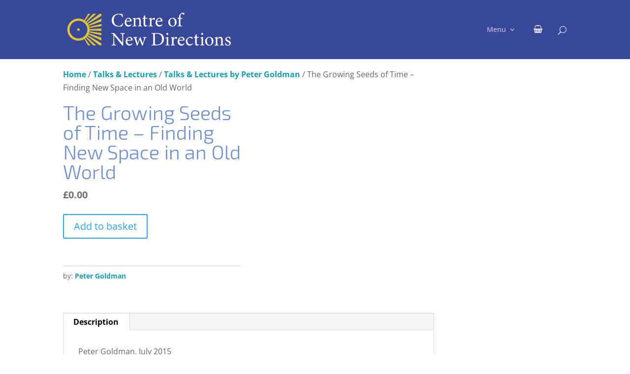

--- FILE ---
content_type: text/css
request_url: https://centreofnewdirections.net/wp-content/themes/new-directions-2018/style.css?ver=4.24.0
body_size: 3665
content:
/*---------------------------------------------------------------------------------

 Theme Name:   Centre of New Directions 2018
 Theme URI:    http://www.centreofnewdirections.net
 Description:  
 Author:       Michael Ball
 Author URI:   http://www.btnw.co.uk
 Template:     Divi
 Version:      1.0.0
 License:      GNU General Public License v2 or later
 License URI:  http://www.gnu.org/licenses/gpl-2.0.html

------------------------------ ADDITIONAL CSS HERE ------------------------------*/

/* hide placeholder product images when there is no image */

body {
	font-size: 16px !important;
}

header#main-header {
background-color: #394798;
/* background-color: rgba(57,71,152,93); */
}

@media all and (min-width: 768px) /*  and (max-width: 980px) */ {
 
	.et_pb_slider, .et_pb_slider .et_pb_container {
		padding-top: 0px !important;
	}
}


@media all and (max-width: 530px)  {
	
	.et_pb_slider, .et_pb_slider .et_pb_container {
		min-height: 520px !important;
	}

}

@media all and (min-width: 531px) and (max-width: 1030px)  {
	
	.et_pb_slider, .et_pb_slider .et_pb_container {
		min-height: 320px !important;
	}

}


@media all and (min-width: 1031px) and (max-width: 2029px)  {
	
	.et_pb_slider, .et_pb_slider .et_pb_container {
		min-height: 720px !important;
	}

}

@media all and (min-width: 2030px)  {
 
	.et_pb_slider, .et_pb_slider .et_pb_container {
		min-height: 1020px !important;
	}
}



#main-footer, #footer-bottom {
	background: #fff;
}

#mobile_menu #menu-item-147 > a:first-child{
	display: none !important;
}

#menu-item-147 > ul > li {
	padding-left: 0 !important;
}

#menu-item-147 > li { 
padding-left: 0 !important;
padding-right: 0 !important;
}

#top-menu li li a {
	width: 240px;
}

#et_mobile_nav_menu #mobile_menu li a:hover, .nav ul li a:hover {
background-color: rgba(55, 165, 239, .5) !important;
}

#top-menu li li a:hover {
background-color: rgba(55, 165, 239, .5) !important;
}

.et-cart-info, #et_search_icon, #top-menu #menu-item-147 > a:first-child {
	color: rgba(255,255,255,0.6) !important;
}

.product .images { display: none; } /* hide images div by default */
.product.has-post-thumbnail .images { display: block; } /* show images div when thumbnail is present */

img.woocommerce-placeholder {
	display: none !important;
}

.woocommerce #content div.product div.summary, .woocommerce div.product div.summary, .woocommerce-page #content div.product div.summary, .woocommerce-page div.product div.summary {
	float: left !important;
}


/* .post-meta {
   display: none;
}

.post-meta a {
	display: block !important;
} */

/* change the background colour when seeing magnified images on individual product pages */

.pswp__bg {
	background: #65c6c7 !important;
}

.et-social-icon a {
	color: #fff;
}

h1, h2, h2.entry-title, h3, h4, h5, h6, h1.tribe-events-page-title {
	font-family: 'Exo 2', sans-serif;
	font-style: normal;
	font-weight: 300;
	color: #708ed4;
	text-align: left;
}

h2, h2.entry-title, h3, h4, h5, h6 {
	font-weight: 400;
}

.woocommerce-Tabs-panel h3 {
	color: #666 !important;
	font-family: 'Exo 2', sans-serif !important;
}

.woocommerce-Tabs-panel h2:first-child {
display: none;
}



/*** three bars to indicate menu ***/
span.mobile_menu_bar:before {
	color: #fff !important;
}

.woocommerce ul.products li.product h2.woocommerce-loop-category__title {
	font-size: 1.6em !important;
	color: #5261c0;
}


.woocommerce ul.products li.product .woocommerce-loop-category__title, .woocommerce ul.products li.product .woocommerce-loop-product__title, .woocommerce ul.products li.product h3 {
font-size: 1.8em !important;
font-family: "Exo 2", sans-serif !important;
text-align: center;
}

.woocommerce ul.products li.product h2.woocommerce-loop-category__title mark {
background-color: transparent;
color: #333;
display: inline-block;
font-size: 0.8em !important;
}

.woocommerce #content div.product div.images img, .woocommerce div.product div.images img, .woocommerce-page #content div.product div.images img, .woocommerce-page div.product div.images img {
padding: 0 0 40px 0;	
}

span.woocommerce-Price-amount.amount {
font-size: 1.5em;
text-align: center;
}

span.posted_in {
display: none !important;
}

/*** reduce space between menu links in top menu ***/
#top-menu li {
	padding-right: 14px !important;
}




@media all and (max-width: 1080px) {

#et_top_search {
	margin-right: 5px !important;
}

}

@media all and (max-width: 980px) {
.et_pb_audio_cover_art {
	background-size: 50% !important;
	background-position: bottom !important;
}
}

@media all and (max-width: 767px) {
.et_pb_audio_cover_art {
	background-size: 60% !important;
}
}

.pswp__bg {
	background: #66c6c7 !important;
}

.pswp__caption__center {
	color: #fff !important;
}

.entry-summary p.price span {
	font-size: 20px !important;
}




/* quote on home page */
#btnw_quote {
	font-size: 42px !important;
	padding-bottom: 0;
}

/* make price bold on product page */
div.product p.price {
	color: #707070 !important;
	font-weight: bold  !important;
}

/* make category name bold on product page */
.posted_in a {
	font-weight: bold !important;
}

/*  submit review button on products page */
.woocommerce #respond input#submit, .woocommerce-page #respond input#submit {
	color: #179db0  !important;
	background: #fff !important;
}

/*  submit review button on products page */
.woocommerce #respond input#submit:hover, .woocommerce-page #respond input#submit:hover {
	background: #60c6c8 !important;
	color: #fff !important;
}

input[type="submit"]:hover, a.button:hover {
	background: #60c6c8 !important;
	color: #fff !important;
}

/* tiny product images in shopping basket - make them larger */
#add_payment_method table.cart img, .woocommerce-cart table.cart img, .woocommerce-checkout table.cart img {
	width: 80px !important;
}

.btnw_page_title, .btnw_page_title * {
	padding-bottom: 0 !important;
	margin-bottom: 0 !important;
}

h1 {
	font-size: 40px !important;
}

/* remove vertical dividing line between content and sidebar */
.container:before {
	background-color:transparent !important;
}

.et_pb_widget_area_right {
	border-left:0 !important;
}

.et_pb_widget_area_left {
	border-right:0 !important;
}


.et_pb_audio_module_content h2.et_pb_module_header {
	color: #8775ae !important;
	font-size: 32px !important;
}


.btnw_audio {
	font-weight: bold !important;
	display: inline-block;
	padding: 0 7px;
	border: 1px solid #60c6c8 !important;
	border-radius: 20px;
}

.btnw_audio:after {
	content: "\e04e";
	position:relative;
	font-family: 'ETmodules';
	padding: 0 0 0 2px;
}


.btnw_email:before {
	content: "\e076";
	position: relative;
	font-family: 'ETmodules';
	left: -4px;
	top: 2px;
	padding-left: 12px;
}

.btnw_prev:before {
	content: "\23";
	position: relative;
	font-family: 'ETmodules';
	left: -4px;
	top: 2px;
	padding-left: 12px;
}

.btnw_next:after {
	content: "\24";
	position: relative;
	font-family: 'ETmodules';
	left: 4px;
	top: 2px;
	padding-right: 12px;
}

h2.btnw_prd_details {
	padding-top: 23px !important;
}

.blog h2, .archive h2 {
    font-size: 40px !important;
    padding-top: 10px !important;
}

ul#menu-footer-menu.bottom-nav {
	text-align: right !important;
}

#footer-widgets .footer-widget:first-child {
width: auto !important;
}

#footer-widgets h4 {
font-size: 28px !important;
}

#menu-footer-menu li:first-child a:before {
	content: "\e076";
	position: relative;
	font-family: 'ETmodules';
	left: -4px;
	top: 2px;
	padding-left: 12px;
}

#et-footer-nav {
background-color: rgba(0, 0, 0, .32);
font-weight: bold;
}







.et_mobile_menu {
  letter-spacing: 2px;
}

/* Increased font size on mobile menu */
.et_mobile_menu li a {
  font-size: 18px;
}

/* Increase mobile menu bar height */
.et_header_style_left .mobile_menu_bar {
  padding-bottom: 85px;
}

/* Moved hamburger down */
.mobile_menu_bar:before {
  top: 0 !important;
}

/* Set the maximum height of the logo itself */

@media (min-width: 1080px) {
	.et_header_style_left #logo {
		/* max-height: 45% !important; */
		max-height: 100% !important;         
		height: 100% !important;
		
	 }
	 
	 header#main-header {
	 	 padding: 20px 0;
	 }

}
@media (max-width: 1080px) and (min-width: 980px){
	.content-area {
		padding-top: 98px !important;
	}
}

@media (max-width: 1080px) {
	.et_header_style_left #logo {
		/* max-height: 45% !important; */
		max-height: 100% !important;
		/* height: 100% !important; */
		max-width: 50% !important;
		
	 }
}

@media (max-width: 980px) {
	.et_header_style_left #logo {
		max-height: 70% !important;
		max-width: 65%  !important;;
	 }
}

@media (max-width: 450px) {
	.et_header_style_left #logo, .et_header_style_split #logo {
		max-width: 95%  !important;
		padding-top: 40px;
		height: 100%  !important;
	}
}


@media (max-width: 768px) {
.home #btnw_home_fb_and_blog .et_pb_column {
	width: 50% !important;
}
}

@media (max-width: 560px) {
.home #btnw_home_fb_and_blog .et_pb_column {
	width: 100% !important;
}
}

#et-top-navigation {
padding-left: 0 !important;
}

/*
.et-cart-info span::before {
    margin-right: 10px;
    content: "\e08a";
}
*/

#main-content a:link, #main-content a:visited, #content-area a:link, #content-area a:visited { 
	color: #179db0 !important;
}  

#main-content a:hover, #content-area a:hover, a:hover .woocommerce-loop-product__title { 
	/* color: #8775ae !important; */
	color: #a23ba6 !important;
}

#content-area a {
	font-weight: bold;
}

.btnw_email {
	font-weight: bold !important;
}

.btnw_author {
	font-style: italic;
	font-size: 18px;
}

#btnw_about_blurbs_w .et_pb_blurb .et_pb_main_blurb_image {
	margin-bottom: 0 !important;
}


#btnw_about_blurbs_w .et_pb_blurb h3 {
	/* color: #fff !important; */
	color: #b171c1 !important;
}

#btnw_about_blurbs_w .et_pb_blurb h3 a {
	color: #b171c1 !important;
	 display: block !important;
    padding: 10px 0 !important;
}





#btnw_about_blurbs_w .et_pb_blurb .et_pb_blurb_container {
	background-color: #fff !important;
	transition: all 0.5s;
	margin-top: -7px;
	/* opacity: 0.5; */
}

#btnw_about_blurbs_w .et_pb_blurb:hover .et_pb_blurb_container {
	/* opacity: 1; */
	background-color: #b171c1 !important;
}


#btnw_about_blurbs_w .et_pb_blurb:hover h3 a, #btnw_about_blurbs_w .et_pb_blurb:active h3 a {
	/* background-color: #b171c1 !important; */
	color: #fff !important;
} 


/** App Style header and Drop Down Menu **/

@media (max-width: 420px) {
	
	.container.et_menu_container { 
		width: calc( 100% - 60px);
	 }
	 
	 .et_mobile_menu {
	 	 margin-left: -30px;
	 	 padding: 5%;
	 	 width: calc( 100% + 60px);
	}

}


 
.mobile_nav.opened .mobile_menu_bar:before {
	content: "\4d";
}

.et_mobile_menu li a {
	display: block;
	padding: 10px 2%;
	border-top: 1px solid #9bd2f7 !important;
	transition: all .1s ease-in-out;
}


.et_mobile_menu li a:hover, .nav ul li a:hover {
    opacity: 1 !important;
    background-color: rgba(0,0,0,.1) !important;
}



@media all and (max-width: 769px) {
	
	.woocommerce div.product form.cart .button {
		float: none;
	}
	
	.product-type-simple .entry-summary {
		text-align: center;
	}

}

.et-cart-info span::before {
	font-family: FontAwesome !important;
    content: "\f291" !important;
}

.cart-contents .fa-shopping-cart:before {
	font-family: FontAwesome !important;
    content: "\f291" !important;
} 

.home_left_column {
margin-bottom: 0 !important;
}

#et-top-navigation .et-cart-info {
	margin: -5px 0 0 22px !important;
}

#home_slider .et-pb-slider-arrows a:link, #home_slider .et-pb-slider-arrows a:hover {
	color: #fff !important;
}


@media (max-width: 1080px) {
	
	.et_search_form_container {
		height: 72px !important;
	}
	
	#et_mobile_nav_menu {
		margin-left: 7px !important;
	}
	
	#et_top_search {
		margin-left: 10px !important;
	}
	
	#et-top-navigation .et-cart-info {
		margin-top: 2px !important;
    }

}

.et-search-form input {
	background: #fff;
	padding: 5px 10px;
}

span.et_close_search_field::after {
	color: #fff;
}

@media (min-width: 420px) {
	.et_header_style_left .et-search-form {
		width: 180px !important;
	 }
}

button:hover, #content-area a.button:hover {
	color: #fff !important;
}



	
/* Setting the breakpoint of the mobile menu */
@media only screen and ( max-width: 1080px ) {
	
	#top-menu-nav, #top-menu {
		display: none;
	}
	
	#et_top_search {
		   float: left;
    margin: 0 35px 0 0;
        margin-top: 0px;
        margin-right: 35px;
        margin-left: 0px;
		/* display: none; */
		margin-left: 10px !important;
		
	}
	
	#et_mobile_nav_menu {
		display: block;
		margin-left: 7px !important;
	}
	
	#et_search_icon::before {
		top: 7px;
    }
	
}

.woocommerce nav.woocommerce-pagination ul, .woocommerce nav.woocommerce-pagination ul li {
	border: none !important;
}

.woocommerce nav.woocommerce-pagination ul li a:focus, .woocommerce nav.woocommerce-pagination ul li a:hover, .woocommerce nav.woocommerce-pagination ul li span.current {
background-color: #8fc7f4;
color: #fff;
font-weight: bold;
}

.woocommerce nav.woocommerce-pagination ul li {
	font-size: 1.2em !important;
}

#main-content a.page-numbers:link, #main-content a.page-numbers:visited {
    color: #8fc7f4 !important;
}

#main-content a.page-numbers:hover, #main-content a.page-numbers:active  {
    color: #fff !important;
}

.term-28 ul.products li.product, .term-28 .woocommerce-page ul.products li.product:nth-child(n), .term-29 ul.products li.product, .term-28 .woocommerce-page ul.products li.product:nth-child(n) {
width: 90% !important;
}

.term-28 .woocommerce ul.products li.product .woocommerce-loop-product__title {
text-align: left !important;
}

.woocommerce-page button.button.alt:hover, .woocommerce-page button.button:hover {
background: rgba(46,163,242,1)  !important;
}

.home h1.main_title {
display: none;
}

#tribe-events .tribe-events-calendar thead th {
	color: #fff;
	background-color: #394798;
}

#tribe-bar-form .tribe-bar-submit input[type=submit] {
	background: #60c6c8 !important;
}

input[type="submit"]:hover, a.button:hover {

}

.recurring-info-tooltip, .tribe-events-calendar .tribe-events-tooltip, .tribe-events-shortcode.view-week .tribe-events-tooltip, .tribe-events-week .tribe-events-tooltip {
padding-bottom: 0.75em;
}

--- FILE ---
content_type: text/css
request_url: https://centreofnewdirections.net/wp-content/et-cache/global/et-divi-customizer-global.min.css?ver=1768023451
body_size: 270
content:
@media only screen and (min-width:1350px){.et_pb_row{padding:27px 0}.et_pb_section{padding:54px 0}.single.et_pb_pagebuilder_layout.et_full_width_page .et_post_meta_wrapper{padding-top:81px}.et_pb_fullwidth_section{padding:0}}.postid-662 #main-content .paypal-buttons{display:none!important}.et_pb_testimonial:before{display:none!important}.et_pb_testimonial_0.et_pb_testimonial{background-color:#f5c5da!important}.et_pb_testimonial_0.et_pb_testimonial h2{color:#fff}.et_pb_testimonial_0.et_pb_testimonial p{max-width:400px}.et_pb_testimonial_0.et_pb_testimonial{color:#fff}.et_pb_testimonial_0.et_pb_testimonial{background:url(https://centreofnewdirections.net/wp-content/uploads/2019/04/rose-2629512_1280.jpg) center,center,no-repeat;background-size:cover}.et_pb_testimonial_author{color:#fff;font-style:italic}

--- FILE ---
content_type: image/svg+xml
request_url: https://www.centreofnewdirections.net/wp-content/themes/new-directions-2018/centre-of-new-directions.svg
body_size: 3082
content:
<svg id="Layer_1" data-name="Layer 1" xmlns="http://www.w3.org/2000/svg" viewBox="0 0 226.19 52.65"><defs><style>.cls-1{fill:#384798;}.cls-2{fill:#e0c435;}.cls-3{fill:#fff;}</style></defs><title>centre-of-new-directions</title><rect class="cls-1" width="226.19" height="52.65"/><circle class="cls-2" cx="18.04" cy="26.42" r="1.71"/><path class="cls-2" d="M-302.42,140.15a14.87,14.87,0,0,1-13.53-8.7,14.79,14.79,0,0,1-.38-11.35,14.76,14.76,0,0,1,7.76-8.29,14.84,14.84,0,0,1,19.64,7.37,14.86,14.86,0,0,1-7.37,19.64h0A14.82,14.82,0,0,1-302.42,140.15Zm0-26.67a11.73,11.73,0,0,0-4.87,1.06,11.77,11.77,0,0,0-6.19,6.62,11.74,11.74,0,0,0,.31,9.05,11.84,11.84,0,0,0,15.67,5.88h0a11.85,11.85,0,0,0,5.88-15.67A11.85,11.85,0,0,0-302.46,113.48Z" transform="translate(320.48 -98.9)"/><path class="cls-2" d="M-287.62,124.7a13.84,13.84,0,0,1,0,1.44l15.83.88v-3Z" transform="translate(320.48 -98.9)"/><path class="cls-2" d="M-287.62,126.37a13.84,13.84,0,0,0,0-1.44l15.83-.88v3Z" transform="translate(320.48 -98.9)"/><path class="cls-2" d="M-293.6,113.41l6.85-9.22h-2.81l-5.16,8.46C-294.34,112.89-294,113.14-293.6,113.41Z" transform="translate(320.48 -98.9)"/><path class="cls-2" d="M-291.36,115.44l12.61-11.25h-4.13l-9.48,10.24C-292,114.75-291.68,115.09-291.36,115.44Z" transform="translate(320.48 -98.9)"/><path class="cls-2" d="M-274.12,104.19l-16.43,12.26c.29.39.57.81.83,1.24l17.91-10.75v-2.75Z" transform="translate(320.48 -98.9)"/><path class="cls-2" d="M-289.07,118.91c0,.09.1.18.14.27.17.38.32.77.45,1.15l16.67-6v-3.75Z" transform="translate(320.48 -98.9)"/><path class="cls-2" d="M-288,121.73c.11.45.2.91.27,1.37l16-2.41v-3Z" transform="translate(320.48 -98.9)"/><path class="cls-2" d="M-287.78,127.53c-.07.46-.17.92-.28,1.37l16.25,4.06v-3Z" transform="translate(320.48 -98.9)"/><path class="cls-2" d="M-288.48,130.3c-.18.48-.37,1-.59,1.43l17.26,8.27v-3.75Z" transform="translate(320.48 -98.9)"/><path class="cls-2" d="M-289.73,132.94a14.77,14.77,0,0,1-.82,1.24l16.43,12.26h2.31v-2.75Z" transform="translate(320.48 -98.9)"/><path class="cls-2" d="M-291.37,135.18c-.32.35-.65.69-1,1l9.48,10.25h4.13Z" transform="translate(320.48 -98.9)"/><path class="cls-2" d="M-293.6,137.22c-.36.27-.73.52-1.12.76l5.16,8.46h2.81Z" transform="translate(320.48 -98.9)"/><path class="cls-3" d="M-242.81,116.93a30.88,30.88,0,0,1-1.41,3.84,24.69,24.69,0,0,1-4.66.62c-6.09,0-9.2-4.21-9.2-8.51,0-5.46,4-8.8,9.79-8.8a28.13,28.13,0,0,1,4.69.59c.1,1.15.28,2.7.48,4l-.79.17c-.51-1.7-1.17-2.82-2.47-3.36a6.27,6.27,0,0,0-2.55-.43c-4.28,0-6.5,3.41-6.5,7.31,0,4.92,2.83,8.08,6.7,8.08,2.6,0,3.85-1.2,5.15-3.75Z" transform="translate(320.48 -98.9)"/><path class="cls-3" d="M-231.6,118.84a5.79,5.79,0,0,1-4.23,2.47c-3.11,0-5-2.55-5-5.48a6.57,6.57,0,0,1,1.65-4.46,5.22,5.22,0,0,1,3.8-1.86,4,4,0,0,1,3.9,3.95c0,.51-.1.74-.51.84s-3.77.33-6.81.44c-.07,3.41,2,4.81,3.83,4.81a4.28,4.28,0,0,0,3-1.3Zm-4.38-8.36c-1.17,0-2.32,1.1-2.68,3.16,1.43,0,2.86,0,4.36-.08.46,0,.61-.12.61-.51A2.37,2.37,0,0,0-236,110.48Z" transform="translate(320.48 -98.9)"/><path class="cls-3" d="M-222.94,121v-.71c1.47-.15,1.63-.33,1.63-2.06V114c0-1.78-.64-3-2.32-3a4.42,4.42,0,0,0-2.83,1.33v6c0,1.76.15,1.81,1.66,2V121h-5.51v-.71c1.68-.18,1.84-.28,1.84-2v-5.25c0-1.66-.18-1.73-1.56-2v-.67a14.46,14.46,0,0,0,3.57-1v2c.51-.36,1.07-.74,1.73-1.17a3.94,3.94,0,0,1,2.12-.77c2,0,3.31,1.51,3.31,4v4.84c0,1.73.15,1.81,1.63,2V121Z" transform="translate(320.48 -98.9)"/><path class="cls-3" d="M-211.88,121a2.54,2.54,0,0,1-1.1.33c-1.63,0-2.49-1-2.49-3v-7.42h-1.76l-.1-.3.68-.74h1.18v-2.14c.48-.51,1.22-1.18,1.7-1.68l.39,0c-.05,1.07-.08,2.54-.08,3.77h2.91a.8.8,0,0,1-.16,1h-2.75v6.53c0,2.06.82,2.44,1.48,2.44a3.58,3.58,0,0,0,1.55-.41l.23.67Z" transform="translate(320.48 -98.9)"/><path class="cls-3" d="M-202.94,121h-5.86v-.71c1.6-.15,1.76-.28,1.76-1.94v-5.3c0-1.68-.11-1.75-1.58-1.93v-.64a14.13,14.13,0,0,0,3.59-1v2.8c.89-1.33,2-2.73,3.24-2.73a1.31,1.31,0,0,1,1.47,1.22,1.72,1.72,0,0,1-.86,1.41.53.53,0,0,1-.67,0,1.57,1.57,0,0,0-1.14-.64c-.54,0-1.48.79-2,2.09v4.79c0,1.68.13,1.81,2.09,2Z" transform="translate(320.48 -98.9)"/><path class="cls-3" d="M-190.36,118.84a5.8,5.8,0,0,1-4.23,2.47c-3.11,0-5-2.55-5-5.48a6.57,6.57,0,0,1,1.66-4.46,5.22,5.22,0,0,1,3.8-1.86,4,4,0,0,1,3.9,3.95c0,.51-.11.74-.51.84s-3.77.33-6.81.44c-.07,3.41,2,4.81,3.83,4.81a4.28,4.28,0,0,0,2.95-1.3Zm-4.38-8.36c-1.18,0-2.32,1.1-2.68,3.16,1.43,0,2.85,0,4.36-.08.46,0,.61-.12.61-.51A2.37,2.37,0,0,0-194.74,110.48Z" transform="translate(320.48 -98.9)"/><path class="cls-3" d="M-177,109.51a5.48,5.48,0,0,1,5.55,5.71,5.71,5.71,0,0,1-5.55,6.09,5.6,5.6,0,0,1-5.66-5.68A5.84,5.84,0,0,1-177,109.51Zm-.31.87c-1.55,0-3,1.5-3,4.46,0,3.23,1.42,5.58,3.51,5.58,1.58,0,2.91-1.15,2.91-4.64C-173.82,112.8-175,110.38-177.29,110.38Z" transform="translate(320.48 -98.9)"/><path class="cls-3" d="M-168.36,109.82v-.69a6.54,6.54,0,0,1,2.24-5.1,5.3,5.3,0,0,1,2.85-1.35,2.86,2.86,0,0,1,2.07.82.81.81,0,0,1,.15.89,2.12,2.12,0,0,1-.61.82.59.59,0,0,1-.74-.06,3.33,3.33,0,0,0-2.06-1c-1.89,0-1.89,2.57-1.89,4.51v1.2h2.7a1,1,0,0,1-.25,1h-2.45v7.37c0,1.83.28,1.86,2.19,2.06V121h-6v-.71c1.61-.15,1.79-.25,1.79-1.91v-7.52h-1.81l-.1-.28.56-.76Z" transform="translate(320.48 -98.9)"/><path class="cls-3" d="M-240.5,130.64c-1.63.17-2.16.43-2.24,1.6,0,.82-.07,1.89-.07,4.26v10.22h-1l-10.91-13.33v6.37c0,2.29.08,3.44.13,4.18.05,1.3.69,1.68,2.52,1.83v.72h-6.19v-.72c1.58-.12,2.19-.51,2.29-1.76.08-.81.13-2,.13-4.28v-6.49a2.23,2.23,0,0,0-.51-1.69c-.48-.63-1-.79-2.27-.91v-.72h3.82L-244,142.74V136.5c0-2.37,0-3.47-.13-4.23-.07-1.15-.66-1.51-2.7-1.63v-.72h6.29Z" transform="translate(320.48 -98.9)"/><path class="cls-3" d="M-230.24,144.32a5.79,5.79,0,0,1-4.23,2.47c-3.11,0-5-2.55-5-5.48a6.58,6.58,0,0,1,1.65-4.46A5.27,5.27,0,0,1-234,135a4,4,0,0,1,3.9,3.95c0,.51-.1.74-.51.84s-3.77.34-6.8.44c-.08,3.41,2,4.81,3.82,4.81a4.28,4.28,0,0,0,2.95-1.3Zm-4.38-8.36c-1.17,0-2.32,1.1-2.68,3.16,1.43,0,2.86,0,4.36-.07.46,0,.61-.13.61-.51A2.37,2.37,0,0,0-234.62,136Z" transform="translate(320.48 -98.9)"/><path class="cls-3" d="M-211.65,136c-1.3.2-1.53.48-2.06,1.91-.74,2-2,5.5-3.06,8.87h-.79c-1-2.73-2.06-5.38-3.06-8-.94,2.34-2.09,5.17-3.11,8h-.76c-.92-3-1.89-6-2.93-9.1-.46-1.38-.69-1.53-1.94-1.68v-.69h5.3V136c-1.53.25-1.63.38-1.27,1.55.58,2,1.27,4.05,1.88,6,1-2.59,2-5.24,3-8.07h.68c.95,2.65,2,5.4,3.06,8.15.56-1.55,1.38-4.05,1.86-5.91.33-1.33.13-1.45-1.6-1.68v-.69h4.76Z" transform="translate(320.48 -98.9)"/><path class="cls-3" d="M-197.91,129.92c3.59,0,5.86.72,7.44,2.22a7.36,7.36,0,0,1,2.16,5.45,8.37,8.37,0,0,1-3.18,6.88c-1.94,1.46-4.41,2-7.54,2h-6v-.72c2.19-.2,2.3-.38,2.3-2.47V133.13c0-2.19-.31-2.29-2.3-2.49v-.72Zm-2.58,13.18c0,1.91.82,2.44,2.73,2.44,4.59,0,6.93-3.13,6.93-7.59,0-2.78-.94-4.89-3-6.12a8.13,8.13,0,0,0-4.35-1,3.68,3.68,0,0,0-2,.36c-.23.15-.33.43-.33,1.43Z" transform="translate(320.48 -98.9)"/><path class="cls-3" d="M-186.43,146.49v-.72c1.6-.15,1.78-.28,1.78-2v-5.25c0-1.58-.08-1.68-1.61-1.94V136a16.49,16.49,0,0,0,3.62-1v8.82c0,1.73.18,1.86,1.84,2v.72Zm2.65-14a1.39,1.39,0,0,1-1.35-1.35,1.37,1.37,0,0,1,1.37-1.41,1.33,1.33,0,0,1,1.3,1.41A1.35,1.35,0,0,1-183.78,132.45Z" transform="translate(320.48 -98.9)"/><path class="cls-3" d="M-173.45,146.49h-5.86v-.72c1.61-.15,1.76-.28,1.76-1.93v-5.3c0-1.69-.1-1.76-1.58-1.94V136a14,14,0,0,0,3.59-1v2.8c.9-1.32,2-2.73,3.24-2.73a1.32,1.32,0,0,1,1.48,1.23,1.72,1.72,0,0,1-.87,1.4.5.5,0,0,1-.66-.05,1.62,1.62,0,0,0-1.15-.64c-.53,0-1.47.79-2,2.09v4.79c0,1.68.13,1.81,2.09,2Z" transform="translate(320.48 -98.9)"/><path class="cls-3" d="M-160.87,144.32a5.79,5.79,0,0,1-4.23,2.47c-3.1,0-5-2.55-5-5.48a6.54,6.54,0,0,1,1.66-4.46,5.25,5.25,0,0,1,3.79-1.86,4,4,0,0,1,3.9,3.95c0,.51-.1.74-.51.84s-3.77.34-6.8.44c-.08,3.41,2,4.81,3.82,4.81a4.31,4.31,0,0,0,3-1.3Zm-4.38-8.36c-1.17,0-2.32,1.1-2.67,3.16,1.42,0,2.85,0,4.35-.07.46,0,.62-.13.62-.51A2.38,2.38,0,0,0-165.25,136Z" transform="translate(320.48 -98.9)"/><path class="cls-3" d="M-149.67,144.19a6,6,0,0,1-4.35,2.6,5.14,5.14,0,0,1-5.15-5.35,6.06,6.06,0,0,1,2.57-5,6.73,6.73,0,0,1,3.88-1.46,3.82,3.82,0,0,1,2.37.69.81.81,0,0,1,.4.74,1.29,1.29,0,0,1-.91,1.15c-.13,0-.23,0-.49-.26a3.79,3.79,0,0,0-2.57-1.07c-1.68,0-3.16,1.43-3.16,4.08,0,3.54,2.39,4.71,3.87,4.71a4.09,4.09,0,0,0,3.11-1.4Z" transform="translate(320.48 -98.9)"/><path class="cls-3" d="M-143.08,146.46a2.62,2.62,0,0,1-1.1.33c-1.63,0-2.5-1-2.5-3v-7.42h-1.76l-.1-.3.69-.74h1.17v-2.14c.49-.51,1.23-1.17,1.71-1.68l.38.05c0,1.07-.07,2.55-.07,3.77h2.9a.79.79,0,0,1-.15,1h-2.75v6.53c0,2.06.81,2.44,1.47,2.44a3.78,3.78,0,0,0,1.56-.4l.23.66Z" transform="translate(320.48 -98.9)"/><path class="cls-3" d="M-140,146.49v-.72c1.61-.15,1.78-.28,1.78-2v-5.25c0-1.58-.07-1.68-1.6-1.94V136a16.81,16.81,0,0,0,3.62-1v8.82c0,1.73.18,1.86,1.83,2v.72Zm2.65-14a1.4,1.4,0,0,1-1.35-1.35,1.38,1.38,0,0,1,1.38-1.41,1.34,1.34,0,0,1,1.3,1.41A1.36,1.36,0,0,1-137.37,132.45Z" transform="translate(320.48 -98.9)"/><path class="cls-3" d="M-127.79,135a5.48,5.48,0,0,1,5.55,5.71,5.71,5.71,0,0,1-5.55,6.09,5.6,5.6,0,0,1-5.66-5.68A5.85,5.85,0,0,1-127.79,135Zm-.31.87c-1.55,0-3,1.5-3,4.46,0,3.24,1.42,5.58,3.51,5.58,1.58,0,2.91-1.15,2.91-4.64C-124.63,138.28-125.86,135.86-128.1,135.86Z" transform="translate(320.48 -98.9)"/><path class="cls-3" d="M-113.59,146.49v-.72c1.47-.15,1.63-.33,1.63-2.06V139.5c0-1.78-.64-3-2.32-3a4.42,4.42,0,0,0-2.83,1.33v6c0,1.76.15,1.81,1.65,2v.72H-121v-.72c1.68-.18,1.84-.28,1.84-2v-5.25c0-1.65-.18-1.73-1.56-2v-.66a14.92,14.92,0,0,0,3.57-1v2c.51-.36,1.07-.74,1.73-1.17a3.91,3.91,0,0,1,2.12-.77c2,0,3.31,1.51,3.31,4v4.84c0,1.73.15,1.81,1.63,2v.72Z" transform="translate(320.48 -98.9)"/><path class="cls-3" d="M-100.28,138.33c-.46-1.48-1.18-2.5-2.73-2.5a1.59,1.59,0,0,0-1.63,1.66c0,1.12.84,1.66,2.22,2.27,2.09.92,3.28,1.73,3.28,3.49,0,2.34-2.14,3.54-4.15,3.54a6.51,6.51,0,0,1-3-.74c-.13-.74-.36-2.19-.46-3l.74-.13c.46,1.63,1.35,3,3.13,3a1.75,1.75,0,0,0,1.84-1.74c0-1.14-.69-1.76-2.09-2.37-1.66-.76-3.29-1.6-3.29-3.54s1.63-3.29,4-3.29a13.25,13.25,0,0,1,2.49.34c.08.61.26,2.21.39,2.82Z" transform="translate(320.48 -98.9)"/></svg>